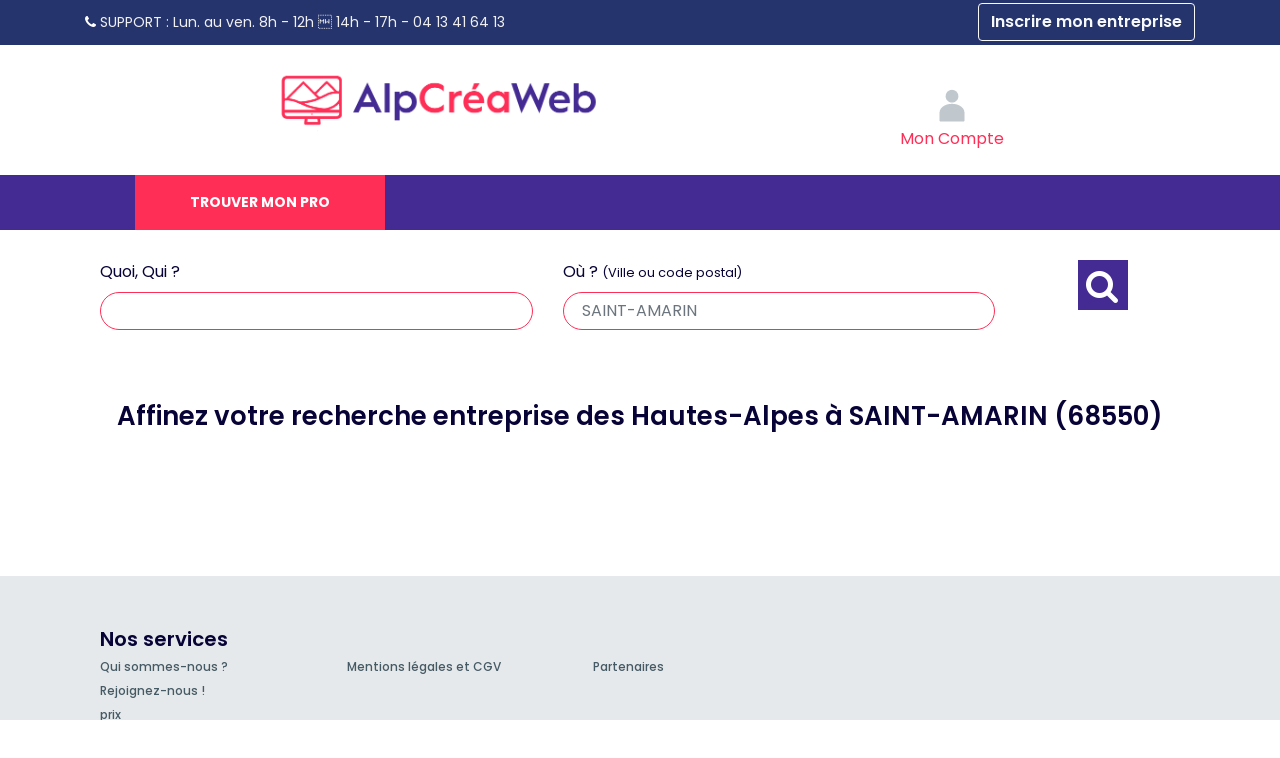

--- FILE ---
content_type: text/xml;charset=utf-8
request_url: https://www.alpcreaweb.fr/docs/options_geoloc.php?lat=47.8878806084&lon=7.04177147633
body_size: -17
content:
<?xml version='1.0' encoding='UTF-8' ?><options><option>SAINT-AMARIN</option><option>saint-amarin</option><option>haut-rhin</option><option>alsace</option></options>